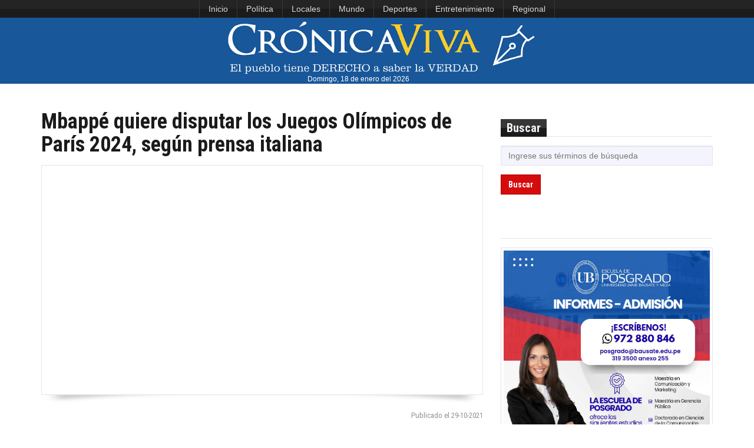

--- FILE ---
content_type: text/html; charset=UTF-8
request_url: https://www.cronicaviva.com.pe/mbappe-quiere-disputar-los-juegos-olimpicos-de-paris-2024-segun-prensa-italiana/
body_size: 7509
content:





<!DOCTYPE html>
<html id="blog-version-2"  lang="es-PE">
<head>
  <meta charset="UTF-8">
  <meta name="google-site-verification" content="NxBqXZ7uasozC-1UYxgOHBhl7suFTcKEgbT-s2EJGEA" />
  <meta http-equiv="X-UA-Compatible" content="IE=edge">
  <meta name="viewport" content="width=device-width, initial-scale=1">
  <title>  Mbappé quiere disputar los Juegos Olímpicos de París 2024, según prensa italiana » Crónica Viva</title>
  <meta name="description" content="La razón y la pasión por la noticia">
  <meta name="author" content="Crónica Viva: noticias actualizadas del Perú y el mundo. Medio de comunicación digital de la Asociación Nacional de Periodistas del Perú (ANP)">
  <meta name='robots' content='max-image-preview:large' />
	<style>img:is([sizes="auto" i], [sizes^="auto," i]) { contain-intrinsic-size: 3000px 1500px }</style>
	<script type="text/javascript">
/* <![CDATA[ */
window._wpemojiSettings = {"baseUrl":"https:\/\/s.w.org\/images\/core\/emoji\/16.0.1\/72x72\/","ext":".png","svgUrl":"https:\/\/s.w.org\/images\/core\/emoji\/16.0.1\/svg\/","svgExt":".svg","source":{"concatemoji":"https:\/\/www.cronicaviva.com.pe\/wp-includes\/js\/wp-emoji-release.min.js?ver=6.8.3"}};
/*! This file is auto-generated */
!function(s,n){var o,i,e;function c(e){try{var t={supportTests:e,timestamp:(new Date).valueOf()};sessionStorage.setItem(o,JSON.stringify(t))}catch(e){}}function p(e,t,n){e.clearRect(0,0,e.canvas.width,e.canvas.height),e.fillText(t,0,0);var t=new Uint32Array(e.getImageData(0,0,e.canvas.width,e.canvas.height).data),a=(e.clearRect(0,0,e.canvas.width,e.canvas.height),e.fillText(n,0,0),new Uint32Array(e.getImageData(0,0,e.canvas.width,e.canvas.height).data));return t.every(function(e,t){return e===a[t]})}function u(e,t){e.clearRect(0,0,e.canvas.width,e.canvas.height),e.fillText(t,0,0);for(var n=e.getImageData(16,16,1,1),a=0;a<n.data.length;a++)if(0!==n.data[a])return!1;return!0}function f(e,t,n,a){switch(t){case"flag":return n(e,"\ud83c\udff3\ufe0f\u200d\u26a7\ufe0f","\ud83c\udff3\ufe0f\u200b\u26a7\ufe0f")?!1:!n(e,"\ud83c\udde8\ud83c\uddf6","\ud83c\udde8\u200b\ud83c\uddf6")&&!n(e,"\ud83c\udff4\udb40\udc67\udb40\udc62\udb40\udc65\udb40\udc6e\udb40\udc67\udb40\udc7f","\ud83c\udff4\u200b\udb40\udc67\u200b\udb40\udc62\u200b\udb40\udc65\u200b\udb40\udc6e\u200b\udb40\udc67\u200b\udb40\udc7f");case"emoji":return!a(e,"\ud83e\udedf")}return!1}function g(e,t,n,a){var r="undefined"!=typeof WorkerGlobalScope&&self instanceof WorkerGlobalScope?new OffscreenCanvas(300,150):s.createElement("canvas"),o=r.getContext("2d",{willReadFrequently:!0}),i=(o.textBaseline="top",o.font="600 32px Arial",{});return e.forEach(function(e){i[e]=t(o,e,n,a)}),i}function t(e){var t=s.createElement("script");t.src=e,t.defer=!0,s.head.appendChild(t)}"undefined"!=typeof Promise&&(o="wpEmojiSettingsSupports",i=["flag","emoji"],n.supports={everything:!0,everythingExceptFlag:!0},e=new Promise(function(e){s.addEventListener("DOMContentLoaded",e,{once:!0})}),new Promise(function(t){var n=function(){try{var e=JSON.parse(sessionStorage.getItem(o));if("object"==typeof e&&"number"==typeof e.timestamp&&(new Date).valueOf()<e.timestamp+604800&&"object"==typeof e.supportTests)return e.supportTests}catch(e){}return null}();if(!n){if("undefined"!=typeof Worker&&"undefined"!=typeof OffscreenCanvas&&"undefined"!=typeof URL&&URL.createObjectURL&&"undefined"!=typeof Blob)try{var e="postMessage("+g.toString()+"("+[JSON.stringify(i),f.toString(),p.toString(),u.toString()].join(",")+"));",a=new Blob([e],{type:"text/javascript"}),r=new Worker(URL.createObjectURL(a),{name:"wpTestEmojiSupports"});return void(r.onmessage=function(e){c(n=e.data),r.terminate(),t(n)})}catch(e){}c(n=g(i,f,p,u))}t(n)}).then(function(e){for(var t in e)n.supports[t]=e[t],n.supports.everything=n.supports.everything&&n.supports[t],"flag"!==t&&(n.supports.everythingExceptFlag=n.supports.everythingExceptFlag&&n.supports[t]);n.supports.everythingExceptFlag=n.supports.everythingExceptFlag&&!n.supports.flag,n.DOMReady=!1,n.readyCallback=function(){n.DOMReady=!0}}).then(function(){return e}).then(function(){var e;n.supports.everything||(n.readyCallback(),(e=n.source||{}).concatemoji?t(e.concatemoji):e.wpemoji&&e.twemoji&&(t(e.twemoji),t(e.wpemoji)))}))}((window,document),window._wpemojiSettings);
/* ]]> */
</script>
<link rel='stylesheet' id='dashicons-css' href='https://www.cronicaviva.com.pe/wp-includes/css/dashicons.min.css?ver=6.8.3' type='text/css' media='all' />
<link rel='stylesheet' id='post-views-counter-frontend-css' href='https://www.cronicaviva.com.pe/wp-content/plugins/post-views-counter/css/frontend.css?ver=1.6.1' type='text/css' media='all' />
<style id='wp-emoji-styles-inline-css' type='text/css'>

	img.wp-smiley, img.emoji {
		display: inline !important;
		border: none !important;
		box-shadow: none !important;
		height: 1em !important;
		width: 1em !important;
		margin: 0 0.07em !important;
		vertical-align: -0.1em !important;
		background: none !important;
		padding: 0 !important;
	}
</style>
<link rel="https://api.w.org/" href="https://www.cronicaviva.com.pe/wp-json/" /><link rel="alternate" title="JSON" type="application/json" href="https://www.cronicaviva.com.pe/wp-json/wp/v2/posts/788347" /><link rel="canonical" href="https://www.cronicaviva.com.pe/mbappe-quiere-disputar-los-juegos-olimpicos-de-paris-2024-segun-prensa-italiana/" />
<link rel='shortlink' href='https://www.cronicaviva.com.pe/?p=788347' />
<link rel="alternate" title="oEmbed (JSON)" type="application/json+oembed" href="https://www.cronicaviva.com.pe/wp-json/oembed/1.0/embed?url=https%3A%2F%2Fwww.cronicaviva.com.pe%2Fmbappe-quiere-disputar-los-juegos-olimpicos-de-paris-2024-segun-prensa-italiana%2F" />
<link rel="alternate" title="oEmbed (XML)" type="text/xml+oembed" href="https://www.cronicaviva.com.pe/wp-json/oembed/1.0/embed?url=https%3A%2F%2Fwww.cronicaviva.com.pe%2Fmbappe-quiere-disputar-los-juegos-olimpicos-de-paris-2024-segun-prensa-italiana%2F&#038;format=xml" />
<meta name="generator" content="MYOB">	<script type="text/javascript">
		MPSLCore = {
			'path': "https://www.cronicaviva.com.pe/wp-content/plugins/motopress-slider-lite/motoslider_core/",
			'version': "2.2.0"
		};
	</script>

  <!--Import Google font-->
  <link href='https://fonts.googleapis.com/css?family=Roboto+Condensed:400,700' rel='stylesheet' type='text/css'>
  <!--<link rel="stylesheet" href="https://fonts.googleapis.com/css?family=Tangerine">-->
  <link rel="icon" type="image/png" href="https://www.cronicaviva.com.pe/wp-content/uploads/2024/01/LOGOCV_PL.png">
	
  <!-- Stylesheets -->
<style type="text/css">
.containerFoto {
    width: 100%;
    height: 163px;
    overflow: hidden;
    margin: 10px;
    position: relative;
}
.containerFoto > figure > .crop {
    position:absolute;
    left: -100%;
    right: -100%;
    top: -99%;
    bottom: -100%;
    margin: auto;
    min-height: 100%;
    min-width: 100%;
}
	
.containerFotoLibre {
    width: 100%;
    overflow: hidden;
    margin: 10px;
    position: relative;
}
</style>
	
  <link href="https://www.cronicaviva.com.pe/wp-content/themes/cronicaviva/css/style.css" rel="stylesheet">
  <link href="https://www.cronicaviva.com.pe/wp-content/themes/cronicaviva/css/custom.css" rel="stylesheet">
  
                <!-- HTML5 Shim and Respond.js IE8 support of HTML5 elements and media queries
                ie8.css and ie8.js custom style  and script that needed for IE8. -->
                <!--[if lt IE 9]>
                        <link href="https://www.cronicaviva.com.pe/wp-content/themes/cronicaviva/css/ie8.css" rel="stylesheet">        
                        <script src="https://oss.maxcdn.com/libs/html5shiv/3.7.0/html5shiv.js"></script>
                        <script src="https://oss.maxcdn.com/libs/respond.js/1.3.0/respond.min.js"></script>
                        <script src="js/ie8.js"></script>
                        <![endif]-->
                      </head>
                      <body>
                      	<header>
                        <!-- TOP NAVBAR
                        =============== -->
						<!--<div style="display:flex; justify-content:center" class="navbar-inverse">
                        <nav class="navbar navbar-inverse" id="top-nav" role="navigation">-->
							<nav class="navbar navbar-inverse" id="top-nav" role="navigation" style="display:flex; justify-content: center;">
                        	<div> <!--class="container">-->
                        		<!-- Brand and toggle get grouped for better mobile display -->
                        		<div class="navbar-header">
                        			<button type="button" class="navbar-toggle" data-toggle="collapse" data-target="#top-nav-collapse">
                        				<span class="sr-only">Toggle navigation</span>
                        				<span class="icon-bar"></span>
                        				<span class="icon-bar"></span>
                        				<span class="icon-bar"></span>
                        			</button>
                        		</div>

                        		<!-- Collect the nav links, forms, and other content for toggling -->
                        		<div class="collapse navbar-collapse" id="top-nav-collapse">
                                <ul id="menu-menu-superior" class="nav navbar-nav"><li id="menu-item-618629" class="menu-item menu-item-type-custom menu-item-object-custom menu-item-home menu-item-618629"><a href="https://www.cronicaviva.com.pe">Inicio</a></li>
<li id="menu-item-549793" class="menu-item menu-item-type-taxonomy menu-item-object-category menu-item-549793"><a href="https://www.cronicaviva.com.pe/categoria/politica/">Política</a></li>
<li id="menu-item-859435" class="menu-item menu-item-type-taxonomy menu-item-object-category menu-item-859435"><a href="https://www.cronicaviva.com.pe/categoria/locales/">Locales</a></li>
<li id="menu-item-551123" class="menu-item menu-item-type-taxonomy menu-item-object-category menu-item-551123"><a href="https://www.cronicaviva.com.pe/categoria/mundo/">Mundo</a></li>
<li id="menu-item-618633" class="menu-item menu-item-type-taxonomy menu-item-object-category current-post-ancestor menu-item-618633"><a href="https://www.cronicaviva.com.pe/categoria/deportes-espectaculos/">Deportes</a></li>
<li id="menu-item-859441" class="menu-item menu-item-type-taxonomy menu-item-object-category menu-item-859441"><a href="https://www.cronicaviva.com.pe/categoria/entretenimiento/">Entretenimiento</a></li>
<li id="menu-item-859437" class="menu-item menu-item-type-taxonomy menu-item-object-category menu-item-859437"><a href="https://www.cronicaviva.com.pe/categoria/regional/">Regional</a></li>
</ul>
                        		<!--	<ul class="nav navbar-nav navbar-right">
                                                            	<li><a href="https://twitter.com/cronica_viva" title="Twitter"><span class="sc-sm sc-dark sc-twitter"></span></a></li>
                                                              <li><a href="https://www.youtube.com/c/CronicaVivaPrensa" title="Youtube"><span class="sc-sm sc-dark sc-youtube"></span></a></li>
                        			                                <li><a href="https://soundcloud.com/cronica-viva" title="Souncloud"><span class="sc-sm sc-dark sc-soundcloud"></span></a></li>
                        			                              </ul>-->
                        		</div>
                        	</div>
							</nav>
							<!--</div>-->
							<!-- #top-nav -->

                        <!-- MAIN NAVBAR
                        ================ -->
                        <nav class="navbar navbar-default" id="main-nav" role="navigation" style="background-color:#185799">
                        	<div> <!--class="container">-->
                        		<!-- Brand and toggle get grouped for better mobile display -->
                        		<!--<div class="navbar-header">-->
<div class="col-lg-12" style="text-align:center; background-color:#185799;">
								<div style="">
                        			<!--<button type="button" class="navbar-toggle" data-toggle="collapse" data-target="#main-nav-collapse">
                        				<span class="sr-only">Toggle navigation</span>
                        				<span class="icon-bar"></span>
                        				<span class="icon-bar"></span>
                        				<span class="icon-bar"></span>
                        			</button>-->
                        			<a href="https://www.cronicaviva.com.pe"><img id="logoCV" src="https://www.cronicaviva.com.pe/wp-content/uploads/2019/11/LOGOCV_0811.png" alt="logo" style="min-height:60px; min-width:396px"></a>
                        		</div>
<!--<div id="fechalogo" style="color:#FFF; width:95%; text-align:center; font-size:0.9em;"><span>viernes, 29 de</span><span style="text-transform:lowercase"> octubre del 2021</span></div>-->
<div id="fechalogo" style="color:#FFF; width:95%; text-align:center; font-size:0.9em;">Domingo, 18 de enero del 2026</div>
</div>
                        		<!-- Collect the nav links, forms, and other content for toggling -->
                        		<!--<div class="collapse navbar-collapse" id="main-nav-collapse">
                              <ul id="menu-menu-principal" class="nav navbar-nav navbar-right"><li id="menu-item-46693" class="menu-item menu-item-type-custom menu-item-object-custom menu-item-home menu-item-46693"><a href="https://www.cronicaviva.com.pe/">Inicio</a></li>
<li id="menu-item-103634" class="menu-item menu-item-type-taxonomy menu-item-object-category menu-item-103634"><a href="https://www.cronicaviva.com.pe/categoria/locales/">Lima</a></li>
<li id="menu-item-551130" class="menu-item menu-item-type-custom menu-item-object-custom menu-item-551130"><a href="https://www.cronicaviva.com.pe/columnistas/">Columnas</a></li>
<li id="menu-item-551131" class="menu-item menu-item-type-taxonomy menu-item-object-category menu-item-551131"><a href="https://www.cronicaviva.com.pe/categoria/entrevistas/">Entrevistas</a></li>
<li id="menu-item-551132" class="menu-item menu-item-type-taxonomy menu-item-object-category menu-item-551132"><a href="https://www.cronicaviva.com.pe/categoria/informes-especiales/">Informes Especiales</a></li>
<li id="menu-item-9719" class="dropdown menu-item menu-item-type-custom menu-item-object-custom menu-item-9719"><a href="https://www.cronicaviva.com.pe/humor">Humor</a></li>
</ul>                        		</div>-->
                        	</div>
                        </nav><!--#main-nav-->
                                              
                      </header><!--header-->

  <!-- CONTENT
  ============ -->
  <div id="content">    
    <div class="container">
      <div class="row">       
        <!-- MAIN CONTENT
        ================= -->
                <!-- Numero de visitas: 505 -->
		  
        <main id="main-content" class="col-md-8">
          <!-- POST CONTENT -->
          <article class="article-large hentry"> 
            <h1 class="entry-title">Mbappé quiere disputar los Juegos Olímpicos de París 2024, según prensa italiana</h1>     
            <!--Image-->
                            <div class="frame thick clearfix">
                <a href="https://www.cronicaviva.com.pe/wp-content/uploads/2021/08/mbappe-twitter-e1630078799944.jpg" class="image" data-lightbox title="Mbappé quiere disputar los Juegos Olímpicos de París 2024, según prensa italiana">
                  <figure class="image-holder"><img width="720" height="405" src="https://www.cronicaviva.com.pe/wp-content/uploads/2021/08/mbappe-twitter-e1630078799944.jpg" class="attachment-full size-full wp-post-image" alt="" decoding="async" srcset="https://www.cronicaviva.com.pe/wp-content/uploads/2021/08/mbappe-twitter-e1630078799944.jpg 720w, https://www.cronicaviva.com.pe/wp-content/uploads/2021/08/mbappe-twitter-e1630078799944-300x169.jpg 300w" sizes="(max-width: 720px) 100vw, 720px" /></figure>
                  <div class="image-light"></div>
                </a>
              </div>
            <img src="https://www.cronicaviva.com.pe/wp-content/themes/cronicaviva/img/shadow.png" class="shadow" alt="shadow">
                            <p class="post-meta entry-footer pull-right">
              <a href="#" rel="bookmark"><time class="entry-date published updated">Publicado el 29-10-2021</time></a>
              </p>
              <p>&nbsp;</p>
          <div class="entry-content">
            <p style="text-align: justify;"><strong>Kylian Mbappé</strong> quiere disputar los J<strong>uegos Olímpicos de París 2024</strong>, ya que se disputarán en «mi ciudad», según indica en una carta al <strong>diario L&#8217;Equipe</strong> con motivo de que apenas faltan mil días para el inicio de la competición.</p>
<p style="text-align: justify;">La estrella del fútbol francés recuerda que le hubiera gustado mucho participar en los recientes<strong> Juegos de Tokio</strong>, pero «me cortaron la hierba bajo mis pies», en referencia a la negativa de su club, el <strong>París Saint-Germain (PSG)</strong>, a dejarle disputar el torneo.</p>
<p style="text-align: justify;">«Cuando se ve lo que los equipos de Francia lograron&#8230; Ganamos en vóley, en balonmano, fuimos finalistas en baloncesto contra Estados Unidos&#8230; Espero vivir eso y hacer lo mismo en 2024 con un equipo que reúna a los mejores jugadores del momento», añade.</p>


<figure class="wp-block-image size-large"><img decoding="async" width="658" height="1024" src="https://www.cronicaviva.com.pe/wp-content/uploads/2021/10/L-equioe-658x1024.jpg" alt="" class="wp-image-788348" srcset="https://www.cronicaviva.com.pe/wp-content/uploads/2021/10/L-equioe-658x1024.jpg 658w, https://www.cronicaviva.com.pe/wp-content/uploads/2021/10/L-equioe-193x300.jpg 193w, https://www.cronicaviva.com.pe/wp-content/uploads/2021/10/L-equioe-768x1195.jpg 768w, https://www.cronicaviva.com.pe/wp-content/uploads/2021/10/L-equioe-987x1536.jpg 987w, https://www.cronicaviva.com.pe/wp-content/uploads/2021/10/L-equioe-1317x2048.jpg 1317w, https://www.cronicaviva.com.pe/wp-content/uploads/2021/10/L-equioe.jpg 1476w" sizes="(max-width: 658px) 100vw, 658px" /></figure>


<p style="text-align: justify;"><strong>Mbappé,</strong> de 22 años, explica que tomó conciencia del alcance global del torneo en los JJOO de Londres 2012, con apenas 13 años, y recuerda que, viendo competiciones con grandes estrellas mundiales, «es en ese momento que me dije: yo también quiero estar. Quiero vivir los Juegos de París».</p>
<p style="text-align: justify;">El atacante estrella del PSG y de la selección francesa vigente campeona del mundo, señala que se sintió «como si estuviera destinado a participar en esa inmensa fiesta en mi ciudad, en mi país, cien años después» de los últimos JJOO de verano en Francia.</p>
<p>Fuente: EFE</p>            <p>&nbsp;</p>
             
 
            <!-- COMENTARIOS DESACTIVADOS -->
 
     
 
          </div><!-- .entry-content -->                                                        

        </article><!-- .hentry -->

        <!-- POST TAGS -->
        <section class="post-tags clearfix">
          <h5>Etiquetas : </h5> 
          <ul class="tags"><li><a href="https://www.cronicaviva.com.pe/tag/italia/" rel="tag">Italia</a></li><li><a href="https://www.cronicaviva.com.pe/tag/juegos-olimpicos/" rel="tag">Juegos Olímpicos</a></li><li><a href="https://www.cronicaviva.com.pe/tag/mbappe-2/" rel="tag">Mbappé</a></li><li><a href="https://www.cronicaviva.com.pe/tag/paris/" rel="tag">París</a></li></ul>        </section>
      </main><!--#main-content-->
        <!-- SIDEBAR 
  ============ -->
  <aside class="col-md-4">
   <div class="row">

<!--SLIDE-->
<div style="height:15px;"></div>


    <!-- SEARCH WIDGET -->
    <section class="col-sm-6 col-md-12 widget">
     <!-- Widget header -->
     <header class="clearfix"><h4>Buscar</h4></header>  

     <!-- Widget content -->
     <form role="search" method="get" id="searchform" action="https://www.cronicaviva.com.pe/">
      <input type="search" name="s" id="s" placeholder="Ingrese sus términos de búsqueda" size="4">
      <button type="submit" class="btn btn-primary">Buscar</button>
    </form>
  </section>
	   


  


	   

<!--Video destacado | viral | politico-->
	   


<!--<section class="col-sm-6 col-md-12 widget">
	<header class="clearfix"><h4>Servicios</h4></header>
</section>-->
	   	<section class="col-sm-6 col-md-12 widget">
  		<!-- Widget Header -->
  		<header class="clearfix"><h4></h4></header>
	   	<div class="frame trick">
						<a href="https://bausate.edu.pe/" target="_blank">
					<img src="https://www.cronicaviva.com.pe/wp-content/uploads/2025/12/4b81756e-1bd8-47eb-a378-ef167d21c952-copia.jpg" alt="publicidad" width="300" border="0">
				</a>		   
		   	   </div>
	   </section>
	   	<section class="col-sm-6 col-md-12 widget">
  		<!-- Widget Header -->
  		<header class="clearfix"><h4></h4></header>
	   	<div class="frame trick">
						<a href="https://www.wsm.be/es" target="_blank">
					<img src="https://www.cronicaviva.com.pe/wp-content/uploads/2026/01/BANER-PS-26-03.jpg" alt="publicidad" width="300" border="0">
				</a>		   
		   	   </div>
	   </section>
	   

<!-- SOCIALS WIDGET -->
  <section class="col-sm-6 col-md-12 widget">
   <!-- Widget header -->
   <header class="clearfix"><h4>Redes sociales</h4></header>

   <!-- Widget content -->
   <ul class="social clearfix">
          <li><a href="https://twitter.com/cronica_viva" title="Twitter"><span class="sc-md sc-twitter"></span></a></li>
          <li><a href="https://www.youtube.com/c/CronicaVivaPrensa" title="Youtube"><span class="sc-md sc-youtube"></span></a></li>
          <li><a href="https://soundcloud.com/cronica-viva" title="Souncloud"><span class="sc-md sc-soundcloud"></span></a></li>
      </ul>
</section>

</div>
</aside>  </div>
</div>
</div><!--#content-->
<footer>
  <!-- MAIN FOOTER
  ================ -->
  <div id="footer-main">
   <div class="container">
    <div class="row">
     <!-- About Us -->
     <section class="col-md-4 col-sm-12">
      <!--Title-->
      <div class="title"><h4>Cr&oacute;nicaViva</h4></div>

      <!--Content-->
      <address>
       <i class="fa fa-users"></i> Director: Roberto Mejía Alarcón <br>
       <i class="fa fa-user"></i> Editora de opini&oacute;n: Zuliana Lainez Otero       <br>
	   <!--<i class="fa fa-user"></i> Coordinador general: Raúl Graham Rojas<br>
       <i class="fa fa-user"></i> Editor de contenido: <br>-->
	   <i class="fa fa-user"></i> Editores: Raúl Graham Rojas<br>
	   <span style="margin-left: 65px;">&nbsp;</span>Walter Sosa Vivanco<br>
	   <!--<i class="fa fa-user"></i> Editor deportes: <br>-->
       <!--<i class="fa fa-building"></i> Redacci&oacute;n:  Jirón Río de Janeiro 560, Jesús María, (Esquina con jirón Costa Rica)<br>-->
       <i class="fa fa-phone"></i> Tel&eacute;fono: (511) 3193500<br>
       <i class="fa fa-envelope"></i> Email: <a href="mailto:prensacronicaviva@gmail.com">prensacronicaviva@gmail.com</a><br>
       <i class="fa fa-envelope"></i> Publicidad online: <a href="mailto:publicidadcronicaviva@gmail.com">publicidadcronicaviva@gmail.com</a>
     </address>
   </section>

 <!-- Recent Comments -->
 <section class="col-md-4 col-sm-12">
  <!--Title-->
  <div class="title"><h4>Enlaces</h4></div>

  <!--Content-->
  <ul id="menu-menu-footer" class="recent-comments clearfix"><li id="menu-item-57" class="menu-item menu-item-type-post_type menu-item-object-page menu-item-57"><a href="https://www.cronicaviva.com.pe/principiosrectores/">Principios Rectores</a></li>
<li id="menu-item-3514" class="menu-item menu-item-type-post_type menu-item-object-page menu-item-3514"><a href="https://www.cronicaviva.com.pe/carta-de-etica/">Carta de Ética</a></li>
<li id="menu-item-58" class="menu-item menu-item-type-custom menu-item-object-custom menu-item-58"><a target="_blank" href="https://www.bausate.edu.pe/inicio/index.php">Universidad Jaime Bausate y Meza</a></li>
<li id="menu-item-568" class="menu-item menu-item-type-custom menu-item-object-custom menu-item-568"><a target="_blank" href="https://www.cronicaviva.com.pe/images/anp-radio/radio_popup.html">Escucha ANP Radio</a></li>
<li id="menu-item-1661" class="menu-item menu-item-type-custom menu-item-object-custom menu-item-1661"><a target="_blank" href="https://www.bausate.edu.pe/inicio/radio/player.html">Escucha Bausate Radio</a></li>
</ul></section>

   <!-- Siguenos -->
   <section class="col-md-4 col-sm-12">
    <!--Title-->
    <div class="title"><h4>S&iacute;guenos</h4></div>

    <!--Content-->
    <ul class="social clearfix">
              <li><a href="https://twitter.com/cronica_viva" title="Twitter"><span class="sc-md sc-dark sc-twitter"></span></a></li>
              <li><a href="https://www.youtube.com/c/CronicaVivaPrensa" title="Youtube"><span class="sc-md sc-dark sc-youtube"></span></a></li>
              <li><a href="https://soundcloud.com/cronica-viva" title="Souncloud"><span class="sc-md sc-dark sc-soundcloud"></span></a></li>
          </ul>
    <div class="cl"></div>
	
    <h4>Cr&oacute;nicaViva es miembro del grupo ANP-UB</h4>
 </section>

</div><!--.row-->
</div><!--.container-->
</div><!--#footer-main-->

<!-- FOOTER BOTTOM 
================== -->
	<div id="footer-bottom">
       	<div class="container">
       		<p>Copyright &copy; 2026 - <strong>Universidad Jaime Bausate y Meza</strong></p>
            <ul id="menu-menu-pie-de-pagina" class="menu"><li id="menu-item-15523" class="menu-item menu-item-type-custom menu-item-object-custom menu-item-home menu-item-15523"><a href="https://www.cronicaviva.com.pe/">Inicio</a></li>
<li id="menu-item-15527" class="menu-item menu-item-type-taxonomy menu-item-object-category menu-item-15527"><a href="https://www.cronicaviva.com.pe/categoria/politica/">Política</a></li>
<li id="menu-item-15526" class="menu-item menu-item-type-taxonomy menu-item-object-category menu-item-15526"><a href="https://www.cronicaviva.com.pe/categoria/locales/">Locales</a></li>
<li id="menu-item-859442" class="menu-item menu-item-type-taxonomy menu-item-object-category menu-item-859442"><a href="https://www.cronicaviva.com.pe/categoria/mundo/">Mundo</a></li>
<li id="menu-item-15524" class="menu-item menu-item-type-taxonomy menu-item-object-category current-post-ancestor current-menu-parent current-post-parent menu-item-15524"><a href="https://www.cronicaviva.com.pe/categoria/deportes-espectaculos/deportes/">Deportes</a></li>
<li id="menu-item-859443" class="menu-item menu-item-type-taxonomy menu-item-object-category menu-item-859443"><a href="https://www.cronicaviva.com.pe/categoria/entretenimiento/">Entretenimiento</a></li>
<li id="menu-item-24013" class="menu-item menu-item-type-taxonomy menu-item-object-category menu-item-24013"><a href="https://www.cronicaviva.com.pe/categoria/regional/">Regional</a></li>
</ul>       	</div>
    </div><!--#footer-bottom-->                        
</footer><!--footer-->

                      <!-- jQuery  -->
                      <script src="https://www.cronicaviva.com.pe/wp-content/themes/cronicaviva/js/jquery.min.js"></script>
                      <script src="https://www.cronicaviva.com.pe/wp-content/themes/cronicaviva/js/jquery-ui.custom.min.js"></script>
                                            <!-- Warta scripts -->
                      <script src="https://www.cronicaviva.com.pe/wp-content/themes/cronicaviva/js/script.min.js"></script>        
                      <script src="https://www.cronicaviva.com.pe/wp-content/themes/cronicaviva/js/initialize.js"></script>
                     
  </body>           
</html><!--
Performance optimized by Redis Object Cache. Learn more: https://wprediscache.com

Retrieved 1685 objects (326 KB) from Redis using PhpRedis (v5.3.7).
-->


--- FILE ---
content_type: text/css
request_url: https://www.cronicaviva.com.pe/wp-content/themes/cronicaviva/css/custom.css
body_size: 284
content:
/*Custom CSS
============ */
#home-version-2 #title  { background-image: url('../img/title-background-home-version-2-small.jpg') }
#blog-version-1 #title  { background-image: url('../img/title-background-blog-version-1-small.jpg') }
#blog-version-2 #title  { background-image: url('../img/title-background-blog-version-2-small.jpg') }
#blog-detail #title     { background-image: url('../img/title-background-blog-detail-small.jpg') }
#gallery-page #title    { background-image: url('../img/title-background-gallery-page-small.jpg') }


@media(max-width: 990px) {
	#logoCV { max-width:90%; height:auto;}
	#main-nav .navbar-collapse .navbar-nav > li > a { padding: 5px 5px;}

}


@media(min-width: 769px) {
    #home-version-2 #title  { background-image: url('../img/title-background-home-version-2-medium.jpg') }
    #blog-version-1 #title  { background-image: url('../img/title-background-blog-version-1-medium.jpg') }
    #blog-version-2 #title  { background-image: url('../img/title-background-blog-version-2-medium.jpg') }
    #blog-detail #title     { background-image: url('../img/title-background-blog-detail-medium.jpg') }
	#gallery-page #title    { background-image: url('../img/title-background-gallery-page-medium.jpg') }

	#logoCV { max-width:90%; height:auto; }
}


@media(max-width: 1027px) and (orientation: landscape) {
	#logoCV { max-width:60%; height:auto;}
	#main-nav .navbar-nav > li > a { padding: 28px 3px;}
}

@media(max-width: 1227px) {
	#logoCV { max-width:90%; height:auto;}
	#main-nav .navbar-nav > li > a { padding: 25px 5px;}
	#main-nav .navbar-header { width: 495px}
	
}

@media(min-width: 1367px) {
        #home-version-2 #title  { background-image: url('../img/title-background-home-version-2-large.jpg') }
        #blog-version-1 #title  { background-image: url('../img/title-background-blog-version-1-large.jpg') }
        #blog-version-2 #title  { background-image: url('../img/title-background-blog-version-2-large.jpg') }
        #blog-detail #title     { background-image: url('../img/title-background-blog-detail-large.jpg') }
        #gallery-page #title    { background-image: url('../img/title-background-gallery-page-large.jpg') }
}